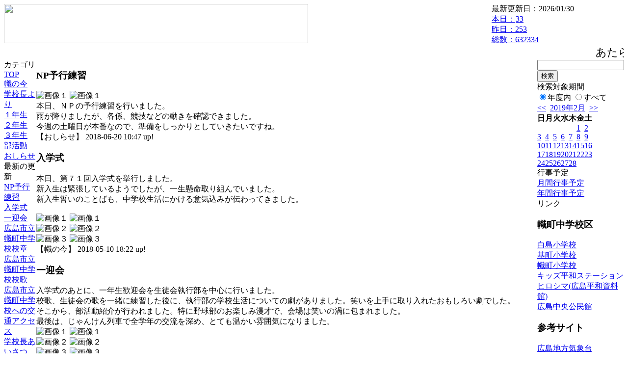

--- FILE ---
content_type: text/html; charset=EUC-JP
request_url: https://cms.edu.city.hiroshima.jp/weblog/index.php?id=j1021&date=20190211
body_size: 26548
content:
<!DOCTYPE html PUBLIC "-//W3C//DTD XHTML 1.0 Transitional//EN" "http://www.w3.org/TR/xhtml1/DTD/xhtml1-transitional.dtd">
<html xmlns="http://www.w3.org/1999/xhtml" xml:lang="ja" lang="ja">

<head>
<meta http-equiv="Content-Type" content="text/html; charset=EUC-JP" />
<meta http-equiv="Content-Style-Type" content="text/css" />
<meta http-equiv="Content-Script-Type" content="text/javascript" />
<link rel="stylesheet" href="/weblog/css/type_075/import.css" type="text/css" />
<title>広島市立幟町中学校</title>
<style type="text/css">
#block_title {
    background-image: url("/weblog/data/j1021/title.gif");
    background-repeat: no-repeat;
}
</style>
<link rel="alternate" type="application/rss+xml" title="RSS" href="https://cms.edu.city.hiroshima.jp/weblog/rss2.php?id=j1021" />
<script type="text/javascript">
//<![CDATA[
var ENV={school_id:'j1021'};
//]]>
</script>

<script type="text/javascript">
//<![CDATA[
var writeNewEntryImage;
(function(){
	function getval(name){
		var cs=document.cookie.split(/;\s*/);
		for(var i=0; i<cs.length; i++) {
			var nv=cs[i].split('=');
			if(nv[0]==name)return decodeURIComponent(nv[1]);
		}
		return false;
	}
	function setval(name,val,days){
		var str = name+'='+encodeURIComponent(val) +';path=/;';
		if (days) {
			var d=new Date();
			d.setTime(d.getTime + days*3600*24*1000);
			str += 'expires='+ d.toGMTString() +';';
		}
		document.cookie = str;
	}
	function toInt(s){
		if(!s)return false;
		var n=parseInt(s);
		if(isNaN(n))n=false;
		return n;
	}
	var ftime=toInt(getval('AccessTime')), ltime=toInt(getval('PreAccessTime'));
	var now=new Date();
	now=Math.floor(now.getTime()/1000);
	if(!ftime) {
		if(ltime) ftime=ltime;
		else ftime = now;
		setval('AccessTime', ftime);
	}
	setval('PreAccessTime',now,14);
	writeNewEntryImage = function(pubsec,w,h) {
		if (!pubsec || pubsec>=ftime) {
			var tag = '<img src="/weblog/css/type_075/image/icon_000.gif"';
			if(w) tag += ' width="'+ w +'"';
			if(h) tag += ' height="'+ h +'"';
			tag += ' align="absmiddle"';
			tag += ' alt="新着"';
			tag += ' /> ';
			document.write(tag);
		}
	};
})();
function tglelm(elm, swt) {
	if (typeof elm == "string") elm = document.getElementById(elm);
	var toExpand = elm.style.display != "block";
	elm.style.display = toExpand? "block" : "none";
	if (swt) {
		if (typeof swt == "string") swt = document.getElementById(swt);
		var cn = toExpand? "expand" : "collapse";
		if (tglelm.reClass.test(swt.className)) {
			swt.className = swt.className.replace(tglelm.reClass, cn);
		} else {
			swt.className = swt.className +" "+ cn;
		}
	}
}
tglelm.reClass = /\b(collapse|expand)\b/;

//]]>
</script>

</head>


<body>
<div id="block_whole">


<!-- ■block_header -->
<div id="block_header">
<div id="block_title">
<table width="100%" border="0" cellspacing="0" cellpadding="0" summary="update info">
<tr valign="top">
<td rowspan="2" id="block_headerLeft"><img src="image/space.gif" width="620" height="80" style="border:none;" /></td>
<td id="block_update">最新更新日：2026/01/30</td>
</tr>
<tr valign="bottom">
<td id="block_counter">
<a href="index.php?id=j1021&amp;type=6&amp;date=20190211">
本日：<img src="/weblog/count_up.php?id=j1021" alt="count up" width="1" height="1" style="border:none;" />33
<br />
昨日：253<br />
総数：632334
</a>
</td>
</tr></table>
</div>
</div>
<!-- ■block_header end -->


<!-- ■Block_mess -->
<div id="block_mess"><marquee behavior="scroll" scrolldelay="89" scrollamount="2"><font style="font-size:22px;">あたらしき年のはじめは楽しかりわがたましひを養ひゆかむ　　（ 斎藤茂吉 ）</font></marquee>
</div>
<!-- ■Block_mess end -->


<!-- ■block_main -->
<div id="block_main">
<table width="100%" border="0" cellspacing="0" cellpadding="0">
<tr valign="top">


<!-- ●Block_left -->
<td id="block_left">


<!-- カテゴリ -->
<div class="group_sidemenu">
<div class="sidemenu_0">
<div class="menu_title">カテゴリ</div>
<div class="divmenuitem">
  <a class="menu menu_selected" href="index.php?id=j1021&amp;date=20190211">TOP</a>
</div>
<div class="divmenuitem">
  <a class="menu" href="index.php?id=j1021&amp;type=2&amp;date=20190211&amp;category_id=3068">幟の今</a>
</div>
<div class="divmenuitem">
  <a class="menu" href="index.php?id=j1021&amp;type=2&amp;date=20190211&amp;category_id=3063">学校長より</a>
</div>
<div class="divmenuitem">
  <a class="menu" href="index.php?id=j1021&amp;type=2&amp;date=20190211&amp;category_id=3066">１年生</a>
</div>
<div class="divmenuitem">
  <a class="menu" href="index.php?id=j1021&amp;type=2&amp;date=20190211&amp;category_id=3067">２年生</a>
</div>
<div class="divmenuitem">
  <a class="menu" href="index.php?id=j1021&amp;type=2&amp;date=20190211&amp;category_id=3482">３年生</a>
</div>
<div class="divmenuitem">
  <a class="menu" href="index.php?id=j1021&amp;type=2&amp;date=20190211&amp;category_id=6535">部活動</a>
</div>
<div class="divmenuitem">
  <a class="menu" href="index.php?id=j1021&amp;type=2&amp;date=20190211&amp;category_id=6581">おしらせ</a>
</div>

</div>
</div>


<!-- 最新の更新 -->
<div class="group_sidemenu">
<div class="sidemenu_1">
<div class="menu_title">最新の更新</div>
<div class="divmenuitem">
  <a class="menu" href="/weblog/index.php?id=j1021&amp;type=1&amp;column_id=348913&amp;category_id=6581&amp;date=20190211"><script type="text/javascript">writeNewEntryImage(1529459237,null,null,'absmiddle')</script>NP予行練習</a>
</div>
<div class="divmenuitem">
  <a class="menu" href="/weblog/index.php?id=j1021&amp;type=1&amp;column_id=326698&amp;category_id=3068&amp;date=20190211"><script type="text/javascript">writeNewEntryImage(1525944165,null,null,'absmiddle')</script>入学式</a>
</div>
<div class="divmenuitem">
  <a class="menu" href="/weblog/index.php?id=j1021&amp;type=1&amp;column_id=326708&amp;category_id=3068&amp;date=20190211"><script type="text/javascript">writeNewEntryImage(1525944160,null,null,'absmiddle')</script>一迎会</a>
</div>
<div class="divmenuitem">
  <a class="menu" href="/weblog/index.php?id=j1021&amp;type=1&amp;column_id=239560&amp;category_id=3067&amp;date=20190211"><script type="text/javascript">writeNewEntryImage(1525943881,null,null,'absmiddle')</script>広島市立幟町中学校校章</a>
</div>
<div class="divmenuitem">
  <a class="menu" href="/weblog/index.php?id=j1021&amp;type=1&amp;column_id=239559&amp;category_id=3067&amp;date=20190211"><script type="text/javascript">writeNewEntryImage(1525943867,null,null,'absmiddle')</script>広島市立幟町中学校校歌</a>
</div>
<div class="divmenuitem">
  <a class="menu" href="/weblog/index.php?id=j1021&amp;type=1&amp;column_id=239562&amp;category_id=3482&amp;date=20190211"><script type="text/javascript">writeNewEntryImage(1525943834,null,null,'absmiddle')</script>広島市立幟町中学校への交通アクセス</a>
</div>
<div class="divmenuitem">
  <a class="menu" href="/weblog/index.php?id=j1021&amp;type=1&amp;column_id=328129&amp;category_id=3063&amp;date=20190211"><script type="text/javascript">writeNewEntryImage(1523781006,null,null,'absmiddle')</script>学校長あいさつ</a>
</div>

</div>
</div>


<!-- バックナンバー -->
<div class="group_sidemenu">
<div class="sidemenu_1">
<div class="menu_title">過去の記事</div>
<div class="divmenuitem">
  <a class="menu" href="/weblog/index.php?id=j1021&amp;date=20190211&amp;optiondate=201806">6月</a>
</div>
<div class="divmenuitem">
  <a class="menu" href="/weblog/index.php?id=j1021&amp;date=20190211&amp;optiondate=201805">5月</a>
</div>
<div class="divmenuitem">
  <a class="menu" href="/weblog/index.php?id=j1021&amp;date=20190211&amp;optiondate=201804">4月</a>
</div>
<div class="divmenuitem">
  <a class="menu" href="/weblog/index.php?id=j1021">2025年度</a>
</div>
<div class="divmenuitem">
  <a class="menu" href="/weblog/index.php?id=j1021&amp;date=20250331">2024年度</a>
</div>
<div class="divmenuitem">
  <a class="menu" href="/weblog/index.php?id=j1021&amp;date=20240331">2023年度</a>
</div>
<div class="divmenuitem">
  <a class="menu" href="/weblog/index.php?id=j1021&amp;date=20230331">2022年度</a>
</div>
<div class="divmenuitem">
  <a class="menu" href="/weblog/index.php?id=j1021&amp;date=20220331">2021年度</a>
</div>
<div class="divmenuitem">
  <a class="menu" href="/weblog/index.php?id=j1021&amp;date=20210331">2020年度</a>
</div>
<div class="divmenuitem">
  <a class="menu" href="/weblog/index.php?id=j1021&amp;date=20200331">2019年度</a>
</div>
<div class="divmenuitem">
  <a class="menu menu_selected" href="/weblog/index.php?id=j1021&amp;date=20190331">2018年度</a>
</div>
<div class="divmenuitem">
  <a class="menu" href="/weblog/index.php?id=j1021&amp;date=20180331">2017年度</a>
</div>
<div class="divmenuitem">
  <a class="menu" href="/weblog/index.php?id=j1021&amp;date=20170331">2016年度</a>
</div>
<div class="divmenuitem">
  <a class="menu" href="/weblog/index.php?id=j1021&amp;date=20160331">2015年度</a>
</div>
<div class="divmenuitem">
  <a class="menu" href="/weblog/index.php?id=j1021&amp;date=20150331">2014年度</a>
</div>

</div>
</div>


</td>


<!-- ●Block_middle -->
<td id="block_middle">

<!-- センターメッセージ -->


<!-- コラムブロック -->
<div class="blog-items">
<div id="column-348913" class="column_group">
<div class="column_header">
<h3><span class="wrap"><script type="text/javascript">writeNewEntryImage(1529459237,36,13);</script>NP予行練習</span></h3>
</div>
<div class="column_body clayout-5">
<div class="image_group ig-pos-first"><span class="bimg bimg-single" >
	<img src="/weblog/files/j1021/blog/348913/1/850568.jpg" title="画像１" alt="画像１" width="200" height="150" onmousedown="return false" ondragstart="return false" oncontextmenu="return false" />
	<img class="protect" src="/weblog/image/space.gif" title="画像１" alt="画像１" width="200" height="150" onmousedown="return false" ondragstart="return false" oncontextmenu="return false" />
</span></div>
本日、ＮＰの予行練習を行いました。<br />
雨が降りましたが、各係、競技などの動きを確認できました。<br />
今週の土曜日が本番なので、準備をしっかりとしていきたいですね。<br style="clear:both;" />

</div>
<div class="column_footer">【おしらせ】 2018-06-20 10:47 up!</div>
</div>

<div id="column-326698" class="column_group">
<div class="column_header">
<h3><span class="wrap"><script type="text/javascript">writeNewEntryImage(1525944165,36,13);</script>入学式</span></h3>
</div>
<div class="column_body clayout-19">
本日、第７１回入学式を挙行しました。<br />
新入生は緊張しているようでしたが、一生懸命取り組んでいました。<br />
新入生誓いのことばも、中学校生活にかける意気込みが伝わってきました。<br />
<br style="clear:both;" />
<div class="image_group ig-pos-last"><span class="bimg bimg-first" >
	<img src="/weblog/files/j1021/blog/326698/1/794876.jpg" title="画像１" alt="画像１" width="420" height="315" onmousedown="return false" ondragstart="return false" oncontextmenu="return false" />
	<img class="protect" src="/weblog/image/space.gif" title="画像１" alt="画像１" width="420" height="315" onmousedown="return false" ondragstart="return false" oncontextmenu="return false" />
</span><br />
<span class="bimg bimg-item" >
	<img src="/weblog/files/j1021/blog/326698/2/794877.jpg" title="画像２" alt="画像２" width="420" height="315" onmousedown="return false" ondragstart="return false" oncontextmenu="return false" />
	<img class="protect" src="/weblog/image/space.gif" title="画像２" alt="画像２" width="420" height="315" onmousedown="return false" ondragstart="return false" oncontextmenu="return false" />
</span><br />
<span class="bimg bimg-last" >
	<img src="/weblog/files/j1021/blog/326698/3/794878.jpg" title="画像３" alt="画像３" width="420" height="315" onmousedown="return false" ondragstart="return false" oncontextmenu="return false" />
	<img class="protect" src="/weblog/image/space.gif" title="画像３" alt="画像３" width="420" height="315" onmousedown="return false" ondragstart="return false" oncontextmenu="return false" />
</span></div>

</div>
<div class="column_footer">【幟の今】 2018-05-10 18:22 up!</div>
</div>

<div id="column-326708" class="column_group">
<div class="column_header">
<h3><span class="wrap"><script type="text/javascript">writeNewEntryImage(1525944160,36,13);</script>一迎会</span></h3>
</div>
<div class="column_body clayout-19">
入学式のあとに、一年生歓迎会を生徒会執行部を中心に行いました。<br />
校歌、生徒会の歌を一緒に練習した後に、執行部の学校生活についての劇がありました。笑いを上手に取り入れたおもしろい劇でした。<br />
そこから、部活動紹介が行われました。特に野球部のお楽しみ漫才で、会場は笑いの渦に包まれました。<br />
最後は、じゃんけん列車で全学年の交流を深め、とても温かい雰囲気になりました。<br style="clear:both;" />
<div class="image_group ig-pos-last"><span class="bimg bimg-first" >
	<img src="/weblog/files/j1021/blog/326708/1/794903.jpg" title="画像１" alt="画像１" width="420" height="280" onmousedown="return false" ondragstart="return false" oncontextmenu="return false" />
	<img class="protect" src="/weblog/image/space.gif" title="画像１" alt="画像１" width="420" height="280" onmousedown="return false" ondragstart="return false" oncontextmenu="return false" />
</span><br />
<span class="bimg bimg-item" >
	<img src="/weblog/files/j1021/blog/326708/2/794904.jpg" title="画像２" alt="画像２" width="420" height="315" onmousedown="return false" ondragstart="return false" oncontextmenu="return false" />
	<img class="protect" src="/weblog/image/space.gif" title="画像２" alt="画像２" width="420" height="315" onmousedown="return false" ondragstart="return false" oncontextmenu="return false" />
</span><br />
<span class="bimg bimg-last" >
	<img src="/weblog/files/j1021/blog/326708/3/794905.jpg" title="画像３" alt="画像３" width="420" height="315" onmousedown="return false" ondragstart="return false" oncontextmenu="return false" />
	<img class="protect" src="/weblog/image/space.gif" title="画像３" alt="画像３" width="420" height="315" onmousedown="return false" ondragstart="return false" oncontextmenu="return false" />
</span></div>

</div>
<div class="column_footer">【幟の今】 2018-05-10 18:22 up!</div>
</div>

<div id="column-328129" class="column_group">
<div class="column_header">
<h3><span class="wrap"><script type="text/javascript">writeNewEntryImage(1523781006,36,13);</script>学校長あいさつ</span></h3>
</div>
<div class="column_body clayout-1">
ご　挨　拶<br />
<br />
　本校は，広島市内中心部に位置し，学区（白島小学校，基町小学校，幟町小学校）は広島市最大の繁華街とその周辺の住宅街を有しています。学区内には広島城，中央公園，縮景園，県立美術館，ひろしま美術館，市立中央図書館，こども文化科学館など多くの公共施設があり，環境に恵まれた学区でもあります。　　　　　　　　　　　　　　　　　　<br />
<br />
　幟町中学校は，昭和22年４月15日に広島市立第五中学校として開校され，その後，中広中・国泰寺中と分離，昭和24年，本校は第五中学校から名前を幟町中学校と改名しました。昭和30年代に入り生徒数も増加し三千名近くになり，そのため，昭和37年牛田中学校と分離し，現在に至っています。そして昨年，創立70周年という節目の年を迎え，本年度から更なる発展に向けて新たなスタートを切りました。<br />
<br />
　本校の卒業生は，２万６千名以上です。営々と続いた本校の歩みを思い返したとき，本当に多くの方々の手によって支えられ，守り育てられてきたと実感致します。昭和20年８月６日のあの原爆投下の日，広島の街は壊滅状態であり，その被害は甚大でありました。その廃墟の中から立ち上がり，教育への情熱を失うことなく，英知を結集して，今日のゆるがぬ基盤を作り上げてこられた先輩諸氏に対する言い尽くせない敬意と感謝の気持ちでいっぱいです。<br />
<br />
　本校のこれまでの数多くの歴史の中で，特筆すべきは，昭和30年，佐々木禎子さんが原爆による白血病で亡くなられたことをきっかけに起こった「原爆の子の像」建立のための運動のことです。建立運動は本校を拠点とし，広く世界に向けて展開していきました。そして，その運動を通して多くの人々の平和への願いが結集したことは，本校の歴史の中で忘れられない出来事であったと思います。<br />
<br />
　その時代その時代の様々な課題に対して，いつの時代も生徒，保護者，同窓生，教職員が地域の方々とみんなで力を合わせて工夫を重ね，本校の命のバトンをつなぐとともに「知・徳・体」の調和のとれた教育を進めて参りました。これまでの道のりは決して平坦なものではありませんでしたが，だからこそ，その困難・課題を乗り越えた一つ一つの教育活動が本校の伝統の礎となり，現在の幟町中学校をつくっているのだと思います。こうした伝統を引き継ぐことを大きな目標の一つととらえ，努力を重ねたいと考えていますので，引き続き皆様のご支援をよろしくお願いいたします。<br />
<br />
　第17代　校長　和 高 秀 文<br />
<br style="clear:both;" />

</div>
<div class="column_footer">【学校長より】 2018-04-15 17:30 up!</div>
</div>

</div>

<!-- コラムブロック end -->


</td>


<!-- ●Block_right -->
<td id="block_right">


<!-- 検索ボックス -->
<div id="group_search">
<form method="get" action="index.php">
<input type="hidden" name="id" value="j1021" />
<input type="hidden" name="type" value="7" />
<input type="hidden" name="date" value="20190211" />
<input type="text" name="search_word" value="" class="search_text" />
<input type="submit" value="検索" class="search_button" />
<div align="left" class="search_text">
検索対象期間<br />
<label><input type="radio" name="search_option" value="0" checked="checked" />年度内</label>
<label><input type="radio" name="search_option" value="1" />すべて</label>
</div>
</form>

</div>


<!-- カレンダー -->
<div class="group_calendar">
<div id="monthly">
<div id="monthly_header">
	<a href="/weblog/index.php?id=j1021&amp;date=20190111"><span class="navi">&lt;&lt;</span></a>
	&nbsp;<a href="/weblog/index.php?id=j1021">2019年2月</a>
	&nbsp;<a href="/weblog/index.php?id=j1021&amp;date=20190311"><span class="navi">&gt;&gt;</span></a>
</div>
<table id="monthly_calendar" summary="ブラウズ日選択カレンダー" border="0" cellpadding="0" cellspacing="0">
	<tr>
		<th><span class="sunday">日</span></th>
		<th>月</th>
		<th>火</th>
		<th>水</th>
		<th>木</th>
		<th>金</th>
		<th><span class="saturday">土</span></th>
	</tr>
	<tr>
		<td>　</td>
		<td>　</td>
		<td>　</td>
		<td>　</td>
		<td>　</td>
		<td><a href="/weblog/index.php?id=j1021&amp;date=20190201">1</a></td>
		<td><a href="/weblog/index.php?id=j1021&amp;date=20190202"><span class="saturday">2</span></a></td>
	</tr>
	<tr>
		<td><a href="/weblog/index.php?id=j1021&amp;date=20190203"><span class="sunday">3</span></a></td>
		<td><a href="/weblog/index.php?id=j1021&amp;date=20190204">4</a></td>
		<td><a href="/weblog/index.php?id=j1021&amp;date=20190205">5</a></td>
		<td><a href="/weblog/index.php?id=j1021&amp;date=20190206">6</a></td>
		<td><a href="/weblog/index.php?id=j1021&amp;date=20190207">7</a></td>
		<td><a href="/weblog/index.php?id=j1021&amp;date=20190208">8</a></td>
		<td><a href="/weblog/index.php?id=j1021&amp;date=20190209"><span class="saturday">9</span></a></td>
	</tr>
	<tr>
		<td><a href="/weblog/index.php?id=j1021&amp;date=20190210"><span class="sunday">10</span></a></td>
		<td><a href="/weblog/index.php?id=j1021&amp;date=20190211"><span class="selected">11</span></a></td>
		<td><a href="/weblog/index.php?id=j1021&amp;date=20190212">12</a></td>
		<td><a href="/weblog/index.php?id=j1021&amp;date=20190213">13</a></td>
		<td><a href="/weblog/index.php?id=j1021&amp;date=20190214">14</a></td>
		<td><a href="/weblog/index.php?id=j1021&amp;date=20190215">15</a></td>
		<td><a href="/weblog/index.php?id=j1021&amp;date=20190216"><span class="saturday">16</span></a></td>
	</tr>
	<tr>
		<td><a href="/weblog/index.php?id=j1021&amp;date=20190217"><span class="sunday">17</span></a></td>
		<td><a href="/weblog/index.php?id=j1021&amp;date=20190218">18</a></td>
		<td><a href="/weblog/index.php?id=j1021&amp;date=20190219">19</a></td>
		<td><a href="/weblog/index.php?id=j1021&amp;date=20190220">20</a></td>
		<td><a href="/weblog/index.php?id=j1021&amp;date=20190221">21</a></td>
		<td><a href="/weblog/index.php?id=j1021&amp;date=20190222">22</a></td>
		<td><a href="/weblog/index.php?id=j1021&amp;date=20190223"><span class="saturday">23</span></a></td>
	</tr>
	<tr>
		<td><a href="/weblog/index.php?id=j1021&amp;date=20190224"><span class="sunday">24</span></a></td>
		<td><a href="/weblog/index.php?id=j1021&amp;date=20190225">25</a></td>
		<td><a href="/weblog/index.php?id=j1021&amp;date=20190226">26</a></td>
		<td><a href="/weblog/index.php?id=j1021&amp;date=20190227">27</a></td>
		<td><a href="/weblog/index.php?id=j1021&amp;date=20190228">28</a></td>
		<td>　</td>
		<td>　</td>
	</tr>
</table>
</div>
</div>



<!-- 週間予定表 -->



<!-- 行事予定 -->
<div class="group_sidemenu">
<div class="sidemenu_2">
<div class="menu_title">行事予定</div>
<div class="divmenuitem">
  <a class="menu" href="index.php?id=j1021&amp;type=3&amp;date=20190211">月間行事予定</a>
</div>


<div class="divmenuitem">
  <a class="menu" href="index.php?id=j1021&amp;type=4&amp;date=20190211">年間行事予定</a>
</div>


</div>
</div>


<!-- リンク -->
<div class="group_sidemenu swa-link">
<div class="sidemenu_4">
<div class="menu_title">リンク</div>
<h3>幟町中学校区</h3>
<div class="divmenuitem">
  <a class="menu" href="https://cms.edu.city.hiroshima.jp/weblog/index.php?id=e0889" target="_blank">白島小学校</a>
</div>
<div class="divmenuitem">
  <a class="menu" href="https://cms.edu.city.hiroshima.jp/weblog/index.php?id=e0890" target="_blank">基町小学校</a>
</div>
<div class="divmenuitem">
  <a class="menu" href="https://cms.edu.city.hiroshima.jp/weblog/index.php?id=e0891" target="_blank">幟町小学校</a>
</div>
<div class="divmenuitem">
  <a class="menu" href="https://www.pcf.city.hiroshima.jp/kids/KPSJ/index.html" target="_blank" title="佐々木禎子さんの想いを繋ぎ、平和な世界の実現に">キッズ平和ステーション ヒロシマ(広島平和資料館)</a>
</div>
<div class="divmenuitem">
  <a class="menu" href="http://www.cf.city.hiroshima.jp/chuo-k/" target="_blank">広島中央公民館</a>
</div>
<h3>参考サイト</h3>
<div class="divmenuitem">
  <a class="menu" href="https://www.jma-net.go.jp/hiroshima/index.html" target="_blank">広島地方気象台</a>
</div>
<div class="divmenuitem">
  <a class="menu" href="http://www.school.edu.city.hiroshima.jp/" target="_blank">広島市立学校のご案内</a>
</div>
<div class="divmenuitem">
  <a class="menu" href="https://www.mext.go.jp/moral/#/" target="_blank">情報モラル学習サイト</a>
</div>
<div class="divmenuitem">
  <a class="menu" href="https://tanoshikumanabitai.mext.go.jp/abroad/" target="_blank">外国とつながりのある方向けコンテンツ</a>
</div>
<div class="divmenuitem">
  <a class="menu" href="https://www.center.edu.city.hiroshima.jp/shidou/hiroshimakko.html" target="_blank">ひろしまっ子学びの広場(広島市教育センター)</a>
</div>
<div class="divmenuitem">
  <a class="menu" href="https://www.nhk.or.jp/school/" target="_blank">NHK for School</a>
</div>
<div class="divmenuitem">
  <a class="menu" href="https://www.pref.hiroshima.lg.jp/site/global-manabinohenkaku-actionplan/donations.html" target="_blank" title="幟町中学校スローガン「みんなの学校」のもと、認めあい 学びあい 高めあい　平和を希求する幟町中学校に、多くの皆様からのご支援をよろしくお願いします。">広島版「学びの変革」推進寄附金</a>
</div>

</div>
</div>



<!-- 配布文書 -->
<div class="group_sidemenu">
<div class="sidemenu_4">
<div class="menu_title">配布文書</div>
<div class="divmenuitem">
  <a class="menu" href="index.php?id=j1021&amp;type=5&amp;date=20190211">配布文書一覧</a>
</div>


<h3>基本方針等</h3>
<div class="divmenuitem">
  <a class="menu" href="/weblog/files/j1021/doc/40720/877999.pdf" target="_blank"><script type="text/javascript">writeNewEntryImage(1533287912,null,null,'absmiddle')</script>平成30年 平和アピール</a>
</div>
<div class="divmenuitem">
  <a class="menu" href="/weblog/files/j1021/doc/40406/869229.pdf" target="_blank"><script type="text/javascript">writeNewEntryImage(1531813326,null,null,'absmiddle')</script>平成30年度 いじめ防止等のための基本方針</a>
</div>
<h3>行事予定表</h3>
<div class="divmenuitem">
  <a class="menu" href="/weblog/files/j1021/doc/40405/869224.pdf" target="_blank"><script type="text/javascript">writeNewEntryImage(1531812717,null,null,'absmiddle')</script>７月行事予定表</a>
</div>
<div class="divmenuitem">
  <a class="menu" href="/weblog/files/j1021/doc/40404/869221.pdf" target="_blank"><script type="text/javascript">writeNewEntryImage(1531812681,null,null,'absmiddle')</script>６月行事予定表</a>
</div>
<div class="divmenuitem">
  <a class="menu" href="/weblog/files/j1021/doc/38673/816198.pdf" target="_blank"><script type="text/javascript">writeNewEntryImage(1525943650,null,null,'absmiddle')</script>５月行事予定表</a>
</div>
<div class="divmenuitem">
  <a class="menu" href="/weblog/files/j1021/doc/38672/816197.pdf" target="_blank"><script type="text/javascript">writeNewEntryImage(1525943619,null,null,'absmiddle')</script>４月行事予定表</a>
</div>
<h3>お知らせ</h3>
<div class="divmenuitem">
  <a class="menu" href="/weblog/files/j1021/doc/38150/805474.pdf" target="_blank"><script type="text/javascript">writeNewEntryImage(1524539807,null,null,'absmiddle')</script><img src="/weblog/css/type_075/image/icon_002.gif" border="0" align="absmiddle" /> H.30　警報発令時の対応について</a>
</div>
<div class="divmenuitem">
  <a class="menu" href="/weblog/files/j1021/doc/38149/805470.pdf" target="_blank"><script type="text/javascript">writeNewEntryImage(1524539752,null,null,'absmiddle')</script><img src="/weblog/css/type_075/image/icon_002.gif" border="0" align="absmiddle" /> H.30　緊急時における対応について</a>
</div>
<h3>教育関係者へのお知らせ</h3>
<div class="divmenuitem">
  <a class="menu" href="/weblog/files/j1021/doc/43371/981812.pdf" target="_blank"><script type="text/javascript">writeNewEntryImage(1547116473,null,null,'absmiddle')</script>1月30日　公開授業研究会案内</a>
</div>

</div>
</div>


<!-- モバイルページ QRコード -->
<div class="group_sidemenu">
<div class="sidemenu_6">
<div class="menu_title"><a href="/weblog/index-i.php?id=j1021" target="_blank">携帯サイト</a></div>
<div class="qrcode"><img alt="/weblog/index-i.php?id=j1021" src="./data/j1021/qrcode.png" border="0" /></div>
</div>
</div>




<!-- 学校基本情報 -->
<div class="group_sidemenu">
<div class="sidemenu_5">
<div class="menu_title">学校基本情報</div>
</div>
</div>

<!-- 学校連絡先 -->
<div id="group_address">
広島市立幟町中学校<br />
住所：広島県広島市中区上幟町6-29<br />
TEL：082-221-4421<br />
</div>
</div>


</td>
</tr></table>
</div>
<!-- ■block_main end -->


<!-- ■block_footer -->
<div id="block_footer">Since 2011/12&nbsp;&copy;HIROSHIMA City All Rights Reserved.</div>
<!-- ■block_footer end -->


</div>
</body>
</html>